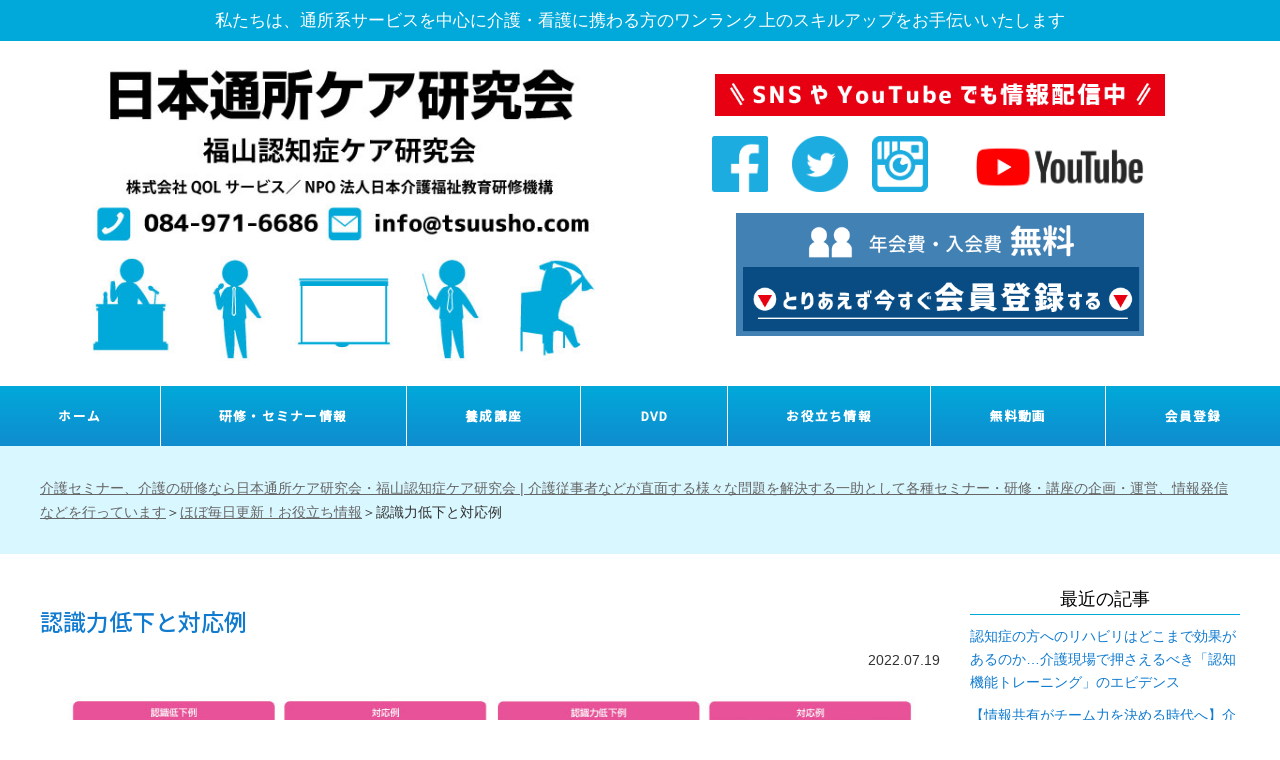

--- FILE ---
content_type: text/html; charset=UTF-8
request_url: https://meeting.tsuusho.com/news/article/%E8%AA%8D%E8%AD%98%E5%8A%9B%E4%BD%8E%E4%B8%8B%E3%81%A8%E5%AF%BE%E5%BF%9C%E4%BE%8B
body_size: 29629
content:
<!DOCTYPE html PUBLIC "-//W3C//DTD XHTML 1.0 Transitional//EN" "http://www.w3.org/TR/xhtml1/DTD/xhtml1-transitional.dtd">
<html xmlns="http://www.w3.org/1999/xhtml">
<head>
<meta name="format-detection" content="telephone=no" />
<meta name="viewport" content="width=device-width,initial-scale=1.0" />
<meta http-equiv="Content-Type" content="text/html; charset=utf-8" />
<link href="/meetingnew/css/basis/style.css" rel="stylesheet" type="text/css" />
<link href="https://fonts.googleapis.com/css?family=Noto+Sans+JP:500&display=swap&subset=japanese" rel="stylesheet">
<link href="/meetingnew/css/base.css" rel="stylesheet" type="text/css" />
<link href="/meetingnew/css/sp_base.css" rel="stylesheet" type="text/css" />
<link href="/meetingnew/css/blog.css" rel="stylesheet" type="text/css" />
<link href="/meetingnew/css/sp_blog.css" rel="stylesheet" type="text/css" />
<meta name="keywords" content="日本通所ケア研究会,福山認知症ケア研究会,NPO法人日本介護福祉教育研修機構,株式会社QOLサービス教育研修,介護の研修,介護セミナー,QOLサービス研修,デイサービス研修,デイサービス研修計画,通所介護,通所介護研究会,通所リハビリ研究会,通所連絡協議会,株式会社QOLサービス,認知症介護,日本通所ケア研究大会,デイサービス,デイケア,通所リハビリ,通所介護,レクリエーション,介護の研修,介護養成講座,セミナー,介護講演," />
<meta name="description" content="日本通所ケア研究会は通所系サービスに携わる方のワンランク上のスキルアップを各種研修・講座を通してお手伝いいたします" />
<link rel="alternate" type="application/rss+xml" title="ほぼ毎日更新！お役立ち情報" href="/news/feed?feed=rss" />
<link rel="alternate" type="application/atom+xml" title="ほぼ毎日更新！お役立ち情報" href="/news/feed?feed=atom" />
<title>認識力低下と対応例 - ほぼ毎日更新！お役立ち情報</title>
<style>
.original2 a {
	color: #107BCF;
	font-style: normal;
	text-decoration: none;
}
.original2 a:visited {
	color: #107BCF;
	font-style: normal;
	text-decoration: none;
}
.original2 a:hover {
	color: #107BCF;
	font-style: normal;
	text-decoration: underline;
}
.original2 a:active {
	color: #107BCF;
	font-style: normal;
	text-decoration: none;
	font-weight: bolder;
}

</style>

<!-- Google tag (gtag.js) -->
<script async src="https://www.googletagmanager.com/gtag/js?id=G-LHV2TKBC8S"></script>
<script>
  window.dataLayer = window.dataLayer || [];
  function gtag(){dataLayer.push(arguments);}
  gtag('js', new Date());

  gtag('config', 'G-LHV2TKBC8S');
</script>

</head>
<body>
<!--ヘッダーの囲み始まり-->
			<!--ヘッダーの囲み始まり--><header>
<div class="headblock">
<h1>私たちは、通所系サービスを中心に介護・看護に携わる方のワンランク上のスキルアップをお手伝いいたします</h1>
</div>
<div class="logo_wrap _c-row">
<div class="_c_row__col _c-row__col--1-1 _c-row__col--md-1-2"><a href="https://www.tsuusho.com/" class="sampleimage" rel="noopener"><img src="/meetingnew/image/logo3.jpg" alt="日本通所ケア研究会／福山認知症ケア研究会" id="logo" /></a></div>
<div class="_c_row__col _c-row__col--1-1 _c-row__col--md-1-2">
<div class="release"><img src="/meetingnew/image/release.png" alt="snsやYouTubeでも情報配信中" /></div>
<div class="_c-row _c-row--margin-s _c-row--md-fill snsbox">
<div class="_c_row__col _c-row__col--1-5 _c-row__col--md-1-6"><a href="https://www.facebook.com/tsuushocare/" target="_blank" class="sampleimage" rel="noopener"><img src="/meetingnew/image/facebook.png" alt="facebook" class="sns" /></a></div>
<div class="_c_row__col _c-row__col--1-5 _c-row__col--md-1-6"><a href="https://twitter.com/tsuusho_care" target="_blank" class="sampleimage" rel="noopener"><img src="/meetingnew/image/twitter.png" alt="twitter" class="sns" /></a></div>
<div class="_c_row__col _c-row__col--1-5 _c-row__col--md-1-6"><a href="https://www.instagram.com/tsuusho_care/" target="_blank" class="sampleimage" rel="noopener"><img src="/meetingnew/image/insta.png" alt="insta" class="sns" /></a></div>
<div class="_c_row__col _c-row__col--2-5 _c-row__col--md-3-6"><a href="https://www.youtube.com/user/tsuushocare" target="_blank" class="sampleimage" rel="noopener"><img src="/meetingnew/image/youtube.png" alt="youtube" class="youtube" /></a></div>
</div>
<div class="kaiintourokubox"><a href="/kaiintouroku.html" class="sampleimage"><img src="/meetingnew/image/mailkaiin.png" alt="メール会員登録" /></a></div>
</div>
</div>
</header><!--ヘッダーの囲み終わり-->
<p style="display: none;"></p>
<!--ナビの囲み始まり--><nav>
<ul>
<li><a href="/" class="original1">ホーム</a></li>
<li><a href="/kaigonokensyu.html" class="original1">研修・セミナー情報</a></li>
<li><a href="/youseikouza.html" class="original1">養成講座</a></li>
<li><a href="/dvd" class="original1">DVD</a></li>
<li><a href="/news/" class="original1">お役立ち情報</a></li>
<li><a href="https://www.youtube.com/@tsuushocare/videos" class="original1">無料動画</a></li>
<li><a href="/kaiintouroku.html" class="original1">会員登録</a></li>
</ul>
</nav><!--ナビの囲み終わり-->
	
<!--ヘッダーの囲み終わり-->
<!--提供している各種サービスの囲み始まり-->
<div class="section2">
	<section>
		<div class="blog_navi">
			<div><a href="/">介護セミナー、介護の研修なら日本通所ケア研究会・福山認知症ケア研究会 | 介護従事者などが直面する様々な問題を解決する一助として各種セミナー・研修・講座の企画・運営、情報発信などを行っています</a>＞<a href="/news">ほぼ毎日更新！お役立ち情報</a>＞認識力低下と対応例</div>
		</div>
	</section>
</div>
<!--提供している各種サービスの囲み終わり-->
<!--セクション1始まり-->
<div class="section1">
	<section>
		<div class="_c-row blog_wrap">
			<div class="_c-row__col _c-row__col--1-1 _c-row__col--md-6-8">
								<h1 class="title" style="text-align:left;">認識力低下と対応例</h1>
				<p class="blog_date">2022.07.19</p>
				<div class="entry">
				<div><p><img src="https://tsuusho.com/meeting/blog/image/00436.jpg" alt="" width="1028" height="637" /></p></div>
					<div><a name="more"></a><h3 class="blog_midashi3">認識力低下について</h3>
<p class="blog_text1">認知症では、視覚機能や記銘力、見当識、注意機能の低下など複数の機能の低下により、事物に対する認識力が低下しています。</p>
<p class="blog_text1">認識力の低下は、日常生活の自立度低下、転倒などの事故発生リスクの上昇などを招く恐れがあり、ケア上の対応が必要です。</p>
<p class="blog_text1">認識力低下の例とそれに対する具体的な対応例を挙げておきます。</p>
<br />
<h4 class="blog_midashi4">＜対応の例＞</h4>
<p class="blog_text1"><strong>・模様の入ったお皿だと、どれがおかずか分からなくなる</strong></p>
<p class="blog_text1">&rArr;おかずが認識しやすい皿に変更する</p>
<p class="blog_text1"><strong>・白い茶碗の中のごはんが分からない</strong></p>
<p class="blog_text1">&rArr;色の濃い茶碗を使うことで、ご飯を認識しやすくする</p>
<p class="blog_text1"><strong>・自分のご飯と他人のご飯の区別がつかないため、横の人のご飯まで食べてしまう</strong></p>
<p class="blog_text1">&rArr;一人分をお膳に乗せ、自分の分がはっきりと分かるようにする</p>
<p class="blog_text1"><strong>・白いまな板の上の玉ねぎや白菜、大根などの区別がつかず、一人で切ることができなくなる</strong></p>
<p class="blog_text1">&rArr;野菜の色がはっきりと分かるように、色のついたまな板を使う</p>
<p class="blog_text1"><strong>・白い壁紙に白いトイレだと、ふたや便器が分からない</strong></p>
<p class="blog_text1">&rArr;ふたや便器がはっきりと分かるように、壁や床の色を工夫する</p>
<p class="blog_text1"><strong>・トイレットペーパーの切れ端がどこにあるか、分からない</strong></p>
<p class="blog_text1">&rArr;随時、スタッフがトイレを確認し、トイレットペーパーの切れ端を折ったり、切り口に色を付けるなどして見えやすくする</p>
<p class="blog_text1"><strong>・木の床にある節や模様をごみや虫と間違えて、取ろうとしたり、騒いだりする</strong></p>
<p class="blog_text1">&rArr;無垢で節のない木の床にする</p>
<p class="blog_text1"><strong>・木製の壁に木製の手すりだと、どこに手すりがあるか分からなくなる</strong></p>
<p class="blog_text1">&rArr;手すりにテープを貼り、注意を促す</p>
<p class="blog_text1"><strong>・自分のスリッパが分からなくなり、ほかの人のものと取り違えてしまう</strong></p>
<p class="blog_text1">&rArr;本人の好きな色や形をしたスリッパに替えて、本人の視界に入りやすい高さ、目立つ位置に置くようにする</p>
<p class="blog_text1"><strong>・グレーチングを深い側溝のような溝と間違える</strong></p>
<p class="blog_text1">&rArr;一部にカーペット（屋外用）を敷く</p>
<p class="blog_text1"><strong>・階段の段差が分からない</strong></p>
<p class="blog_text1">&rArr;階段の端に目立つ色のテープを貼り、注意を促す</p>
<br />
<p class="blog_text1">【情報提供元】</p>
<h3 class="blog_midashi3">実践 認知症ケア2</h3>
<p class="blog_text1"><a href="https://dayshop.biz/item/detail/2152.html" class="original2">https://dayshop.biz/item/detail/2152.html</a></p>
<h3 class="blog_midashi3">デイの管理者＆リーダー「だよりね」</h3>
<p class="blog_text1"><a href="https://tool.daybook.jp/" class="original2">https://tool.daybook.jp/</a></p>
<br />
<p class="blog_text1">【学ぶ】</p>
<h4 class="blog_midashi4">■デイの基準と指導・監査対応セミナー</h4>
<p class="blog_text1"><a href="https://www.tsuusho.com/standard" class="original2">https://www.tsuusho.com/standardr</a></p>
<h4 class="blog_midashi4">■【管理者・リーダー向け課題解決型セミナー】 スタッフのモチベーションをUPさせるタイプ別攻略法</h4>
<p class="blog_text1"><a href="https://tsuusho.com/motivationup" class="original2">https://tsuusho.com/motivationup</a></p>
<h4 class="blog_midashi4">■【現場即実践実技セミナー】高齢化社会における爪トラブルを解決しよう！</h4>
<p class="blog_text1"><a href="https://tsuusho.com/claw" class="original2">https://tsuusho.com/claw</a></p>
<h4 class="blog_midashi4">■【現場スタッフ向け思考・創造力強化セミナー】じりつ支援プログラムのつくり方と効果を出す現場実践での展開</h4>
<p class="blog_text1"><a href="https://tsuusho.com/create_program" class="original2">https://tsuusho.com/create_program</a></p>
<h4 class="blog_midashi4">■【現場スタッフ向けセミナー】現場スタッフだからこそ出来る!!ケアの改善とサービスの向上5つの推進ポイントと具体的手順</h4>
<p class="blog_text1"><a href="https://tsuusho.com/care_quality" class="original2">https://tsuusho.com/care_quality</a></p>
<h4 class="blog_midashi4">■制度改定に左右されない!!高稼働率自立支援デイ（デイサービス3.0）に学ぶシステムと戦略</h4>
<p class="blog_text1"><a href="https://tsuusho.com/system_revision" class="original2">https://tsuusho.com/system_revision</a></p>
<h4 class="blog_midashi4">■リハビリ職・機能訓練指導員のためのADL改善につながる動きのコツ習得セミナー</h4>
<p class="blog_text1"><a href="https://tsuusho.com/adl" class="original2">https://tsuusho.com/adl</a></p>
<h4 class="blog_midashi4">■デイのプログラムを効果的にするための生活機能の評価とアプローチセミナー</h4>
<p class="blog_text1"><a href="https://tsuusho.com/livingfunction" class="original2">https://tsuusho.com/livingfunction</a></p>
<h4 class="blog_midashi4">■在宅生活を支えるリハビリ職の方必見！通所・訪問リハビリ向けセラピストの必要知識</h4>
<p class="blog_text1"><a href="https://tsuusho.com/supporting_homelife" class="original2">https://tsuusho.com/supporting_homelife</a></p>
<h4 class="blog_midashi4">■診療報酬・介護報酬改定から見るこれからのリハビリテーションマネジメント</h4>
<p class="blog_text1"><a href="https://tsuusho.com/rehamane" class="original2">https://tsuusho.com/rehamane</a></p>
<h4 class="blog_midashi4">■デイの看護師・機能訓練指導員が知っておくべき個別機能訓練実技セミナー</h4>
<p class="blog_text1"><a href="https://tsuusho.com/kunren_jitsugi" class="original2">https://tsuusho.com/kunren_jitsugi</a></p>
<h4 class="blog_midashi4">■個別機能訓練計画書・通所介護計画書の書類と書き方・LIFEへの対応セミナー</h4>
<p class="blog_text1"><a href="https://tsuusho.com/plan_comprehensive" class="original2">https://tsuusho.com/plan_comprehensive</a></p>
<h4 class="blog_midashi4">■第20回日本通所ケア研究大会（合同開催）第17回認知症ケア研修会in福山</h4>
<p class="blog_text1"><a href="https://tsuusho.com/conference/" class="original2">https://tsuusho.com/conference/</a></p>
<h4 class="blog_midashi4">■第19回日本通所ケア研究大会セミナーDVD</h4>
<p class="blog_text1"><a href="https://tsuusho.com/conferencedvd" class="original2">https://tsuusho.com/conferencedvd</a></p></div>
				</div>
				
			</div>
			<div class="_c-row__col _c-row__col--1-1 _c-row__col--md-2-8">
				<div class="archive_wrap">
					<!--最近の記事の記述-->
					<h2 class="archive_text1">最近の記事</h2>
					<ul class="archive_block original2">
												<li>
							<a class="original2" href="https://tsuusho.com/news/article/%E8%AA%8D%E7%9F%A5%E7%97%87%E3%81%AE%E6%96%B9%E3%81%B8%E3%81%AE%E3%83%AA%E3%83%8F%E3%83%93%E3%83%AA%E3%81%AF%E3%81%A9%E3%81%93%E3%81%BE%E3%81%A7%E5%8A%B9%E6%9E%9C%E3%81%8C%E3%81%82%E3%82%8B%E3%81%AE%E3%81%8B%E2%80%A6%E4%BB%8B%E8%AD%B7%E7%8F%BE%E5%A0%B4%E3%81%A7%E6%8A%BC%E3%81%95%E3%81%88%E3%82%8B%E3%81%B9%E3%81%8D%E3%80%8C%E8%AA%8D%E7%9F%A5%E6%A9%9F%E8%83%BD%E3%83%88%E3%83%AC%E3%83%BC%E3%83%8B%E3%83%B3%E3%82%B0%E3%80%8D%E3%81%AE%E3%82%A8%E3%83%93%E3%83%87%E3%83%B3%E3%82%B9" title="">							<a href="https://tsuusho.com/news/article/%E8%AA%8D%E7%9F%A5%E7%97%87%E3%81%AE%E6%96%B9%E3%81%B8%E3%81%AE%E3%83%AA%E3%83%8F%E3%83%93%E3%83%AA%E3%81%AF%E3%81%A9%E3%81%93%E3%81%BE%E3%81%A7%E5%8A%B9%E6%9E%9C%E3%81%8C%E3%81%82%E3%82%8B%E3%81%AE%E3%81%8B%E2%80%A6%E4%BB%8B%E8%AD%B7%E7%8F%BE%E5%A0%B4%E3%81%A7%E6%8A%BC%E3%81%95%E3%81%88%E3%82%8B%E3%81%B9%E3%81%8D%E3%80%8C%E8%AA%8D%E7%9F%A5%E6%A9%9F%E8%83%BD%E3%83%88%E3%83%AC%E3%83%BC%E3%83%8B%E3%83%B3%E3%82%B0%E3%80%8D%E3%81%AE%E3%82%A8%E3%83%93%E3%83%87%E3%83%B3%E3%82%B9">認知症の方へのリハビリはどこまで効果があるのか…介護現場で押さえるべき「認知機能トレーニング」のエビデンス</a>
							</a>
						</li>
												<li>
							<a class="original2" href="https://tsuusho.com/news/article/%E3%80%90%E6%83%85%E5%A0%B1%E5%85%B1%E6%9C%89%E3%81%8C%E3%83%81%E3%83%BC%E3%83%A0%E5%8A%9B%E3%82%92%E6%B1%BA%E3%82%81%E3%82%8B%E6%99%82%E4%BB%A3%E3%81%B8%E3%80%91%E4%BB%8B%E8%AD%B7%E3%83%AA%E3%83%BC%E3%83%80%E3%83%BC%E3%81%8C%E8%BA%AB%E3%81%AB%E3%81%A4%E3%81%91%E3%82%8B%E3%81%B9%E3%81%8D%E3%80%8C%E8%81%9E%E3%81%8F%E5%8A%9B%E3%83%BB%E4%BC%9D%E3%81%88%E3%82%8B%E5%8A%9B%E3%80%8D" title="">							<a href="https://tsuusho.com/news/article/%E3%80%90%E6%83%85%E5%A0%B1%E5%85%B1%E6%9C%89%E3%81%8C%E3%83%81%E3%83%BC%E3%83%A0%E5%8A%9B%E3%82%92%E6%B1%BA%E3%82%81%E3%82%8B%E6%99%82%E4%BB%A3%E3%81%B8%E3%80%91%E4%BB%8B%E8%AD%B7%E3%83%AA%E3%83%BC%E3%83%80%E3%83%BC%E3%81%8C%E8%BA%AB%E3%81%AB%E3%81%A4%E3%81%91%E3%82%8B%E3%81%B9%E3%81%8D%E3%80%8C%E8%81%9E%E3%81%8F%E5%8A%9B%E3%83%BB%E4%BC%9D%E3%81%88%E3%82%8B%E5%8A%9B%E3%80%8D">【情報共有がチーム力を決める時代へ】介護リーダーが身につけるべき「聞く力・伝える力」</a>
							</a>
						</li>
												<li>
							<a class="original2" href="https://tsuusho.com/news/article/%E3%80%90%E8%AA%8D%E7%9F%A5%E7%97%87%E3%81%AE%E3%81%82%E3%82%8B%E4%BA%BA%E3%81%AE%E8%A1%8C%E5%8B%95%E3%81%AE%E8%83%8C%E6%99%AF%E3%82%92%E7%9F%A5%E3%82%8B%E3%80%91%E8%A1%8C%E5%8B%95%E3%81%AE%E8%A3%8F%E5%81%B4%E3%81%AB%E3%81%82%E3%82%8B%E4%B8%8D%E5%AE%89%E3%83%BB%E6%88%B8%E6%83%91%E3%81%84%E3%83%BB%E5%96%AA%E5%A4%B1%E3%81%AE%E7%90%86%E8%A7%A3%E3%81%8B%E3%82%89%E5%A7%8B%E3%82%81%E3%82%8B%E6%94%AF%E6%8F%B4" title="">							<a href="https://tsuusho.com/news/article/%E3%80%90%E8%AA%8D%E7%9F%A5%E7%97%87%E3%81%AE%E3%81%82%E3%82%8B%E4%BA%BA%E3%81%AE%E8%A1%8C%E5%8B%95%E3%81%AE%E8%83%8C%E6%99%AF%E3%82%92%E7%9F%A5%E3%82%8B%E3%80%91%E8%A1%8C%E5%8B%95%E3%81%AE%E8%A3%8F%E5%81%B4%E3%81%AB%E3%81%82%E3%82%8B%E4%B8%8D%E5%AE%89%E3%83%BB%E6%88%B8%E6%83%91%E3%81%84%E3%83%BB%E5%96%AA%E5%A4%B1%E3%81%AE%E7%90%86%E8%A7%A3%E3%81%8B%E3%82%89%E5%A7%8B%E3%82%81%E3%82%8B%E6%94%AF%E6%8F%B4">【認知症のある人の行動の背景を知る】行動の裏側にある不安・戸惑い・喪失の理解から始める支援</a>
							</a>
						</li>
												<li>
							<a class="original2" href="https://tsuusho.com/news/article/%E4%BB%8B%E8%AD%B7%E7%8F%BE%E5%A0%B4%E3%81%A7%E5%83%8D%E3%81%8F%E7%9A%86%E6%A7%98%E3%81%B8" title="">							<a href="https://tsuusho.com/news/article/%E4%BB%8B%E8%AD%B7%E7%8F%BE%E5%A0%B4%E3%81%A7%E5%83%8D%E3%81%8F%E7%9A%86%E6%A7%98%E3%81%B8">介護現場で働く皆様へ</a>
							</a>
						</li>
												<li>
							<a class="original2" href="https://tsuusho.com/news/article/%E3%80%90%E8%A8%AA%E5%95%8F%E4%BB%8B%E8%AD%B7%E3%81%AE%E5%80%92%E7%94%A3%E3%80%912025%E5%B9%B4%E3%81%AF91%E4%BB%B6%E3%81%A7%E9%81%8E%E5%8E%BB%E6%9C%80%E5%A4%9A%E3%82%92%E5%86%8D%E6%9B%B4%E6%96%B0" title="">							<a href="https://tsuusho.com/news/article/%E3%80%90%E8%A8%AA%E5%95%8F%E4%BB%8B%E8%AD%B7%E3%81%AE%E5%80%92%E7%94%A3%E3%80%912025%E5%B9%B4%E3%81%AF91%E4%BB%B6%E3%81%A7%E9%81%8E%E5%8E%BB%E6%9C%80%E5%A4%9A%E3%82%92%E5%86%8D%E6%9B%B4%E6%96%B0">【訪問介護の倒産】2025年は91件で過去最多を再更新</a>
							</a>
						</li>
												<li>
							<a class="original2" href="https://tsuusho.com/news/article/%E3%80%90%E4%BB%A4%E5%92%8C6%E5%B9%B4%E5%BA%A6%E3%83%BB%E5%8E%9A%E5%8A%B4%E7%9C%81%E8%AA%BF%E6%9F%BB%E3%81%8B%E3%82%89%E8%A6%8B%E3%81%88%E3%82%8B%E4%BB%8B%E8%AD%B7%E7%8F%BE%E5%A0%B4%E3%81%AE%E3%81%84%E3%81%BE%E3%80%91%E9%AB%98%E9%BD%A2%E8%80%85%E8%99%90%E5%BE%85%E3%81%AF%E3%80%8C%E7%89%B9%E5%88%A5%E3%81%AA%E5%87%BA%E6%9D%A5%E4%BA%8B%E3%80%8D%E3%81%A7%E3%81%AF%E3%81%AA%E3%81%8F%E3%81%AA%E3%82%8A%E3%81%A4%E3%81%A4%E3%81%82%E3%82%8B" title="">							<a href="https://tsuusho.com/news/article/%E3%80%90%E4%BB%A4%E5%92%8C6%E5%B9%B4%E5%BA%A6%E3%83%BB%E5%8E%9A%E5%8A%B4%E7%9C%81%E8%AA%BF%E6%9F%BB%E3%81%8B%E3%82%89%E8%A6%8B%E3%81%88%E3%82%8B%E4%BB%8B%E8%AD%B7%E7%8F%BE%E5%A0%B4%E3%81%AE%E3%81%84%E3%81%BE%E3%80%91%E9%AB%98%E9%BD%A2%E8%80%85%E8%99%90%E5%BE%85%E3%81%AF%E3%80%8C%E7%89%B9%E5%88%A5%E3%81%AA%E5%87%BA%E6%9D%A5%E4%BA%8B%E3%80%8D%E3%81%A7%E3%81%AF%E3%81%AA%E3%81%8F%E3%81%AA%E3%82%8A%E3%81%A4%E3%81%A4%E3%81%82%E3%82%8B">【令和6年度・厚労省調査から見える介護現場のいま】高齢者虐待は「特別な出来事」ではなくなりつつある</a>
							</a>
						</li>
												<li>
							<a class="original2" href="https://tsuusho.com/news/article/%E3%82%B0%E3%83%AC%E3%83%BC%E8%81%B7%E5%93%A1%E3%81%A8%E3%81%84%E3%81%86%E8%A6%8B%E9%81%8E%E3%81%94%E3%81%95%E3%82%8C%E3%81%8C%E3%81%A1%E3%81%AA%E3%83%AA%E3%82%B9%E3%82%AF" title="">							<a href="https://tsuusho.com/news/article/%E3%82%B0%E3%83%AC%E3%83%BC%E8%81%B7%E5%93%A1%E3%81%A8%E3%81%84%E3%81%86%E8%A6%8B%E9%81%8E%E3%81%94%E3%81%95%E3%82%8C%E3%81%8C%E3%81%A1%E3%81%AA%E3%83%AA%E3%82%B9%E3%82%AF">グレー職員という見過ごされがちなリスク</a>
							</a>
						</li>
												<li>
							<a class="original2" href="https://tsuusho.com/news/article/%E3%80%90%E5%9C%B0%E5%9F%9F%E5%85%AC%E5%85%B1%E4%BA%A4%E9%80%9A%E6%B4%BB%E6%80%A7%E5%8C%96%E5%86%8D%E7%94%9F%E6%B3%95%E6%94%B9%E6%AD%A3%E5%8B%95%E5%90%91%E3%82%92%E8%B8%8F%E3%81%BE%E3%81%88%E3%81%A6%E3%80%91%E8%BB%8A%E4%B8%A1%E3%82%B7%E3%82%A7%E3%82%A2%E3%81%A7%E5%A4%89%E3%82%8F%E3%82%8B%E5%9C%B0%E5%9F%9F%E4%BA%A4%E9%80%9A%E3%81%A8%E4%BB%8B%E8%AD%B7%E4%BA%8B%E6%A5%AD%E8%80%85%E3%81%AE%E5%BD%B9%E5%89%B2" title="">							<a href="https://tsuusho.com/news/article/%E3%80%90%E5%9C%B0%E5%9F%9F%E5%85%AC%E5%85%B1%E4%BA%A4%E9%80%9A%E6%B4%BB%E6%80%A7%E5%8C%96%E5%86%8D%E7%94%9F%E6%B3%95%E6%94%B9%E6%AD%A3%E5%8B%95%E5%90%91%E3%82%92%E8%B8%8F%E3%81%BE%E3%81%88%E3%81%A6%E3%80%91%E8%BB%8A%E4%B8%A1%E3%82%B7%E3%82%A7%E3%82%A2%E3%81%A7%E5%A4%89%E3%82%8F%E3%82%8B%E5%9C%B0%E5%9F%9F%E4%BA%A4%E9%80%9A%E3%81%A8%E4%BB%8B%E8%AD%B7%E4%BA%8B%E6%A5%AD%E8%80%85%E3%81%AE%E5%BD%B9%E5%89%B2">【地域公共交通活性化再生法改正動向を踏まえて】車両シェアで変わる地域交通と介護事業者の役割</a>
							</a>
						</li>
												<li>
							<a class="original2" href="https://tsuusho.com/news/article/%E3%80%90%E7%A6%8F%E7%A5%89%E4%BA%BA%E6%9D%90%E7%A2%BA%E4%BF%9D%E5%B0%82%E9%96%80%E5%A7%94%E5%93%A1%E4%BC%9A%E3%81%AB%E3%81%8A%E3%81%91%E3%82%8B%E8%AD%B0%E8%AB%96%E3%81%AE%E6%95%B4%E7%90%86%E3%80%91%E4%BA%BA%E6%9D%90%E4%B8%8D%E8%B6%B3%E3%81%AE%E3%80%8C%E9%87%8F%E3%80%8D%E3%81%AE%E8%AD%B0%E8%AB%96%E3%81%8B%E3%82%89%E3%80%81%E3%80%8C%E8%B3%AA%E3%81%A8%E6%A7%8B%E9%80%A0%E3%80%8D%E3%82%92%E5%95%8F%E3%81%84%E7%9B%B4%E3%81%99%E6%AE%B5%E9%9A%8E%E3%81%B8" title="">							<a href="https://tsuusho.com/news/article/%E3%80%90%E7%A6%8F%E7%A5%89%E4%BA%BA%E6%9D%90%E7%A2%BA%E4%BF%9D%E5%B0%82%E9%96%80%E5%A7%94%E5%93%A1%E4%BC%9A%E3%81%AB%E3%81%8A%E3%81%91%E3%82%8B%E8%AD%B0%E8%AB%96%E3%81%AE%E6%95%B4%E7%90%86%E3%80%91%E4%BA%BA%E6%9D%90%E4%B8%8D%E8%B6%B3%E3%81%AE%E3%80%8C%E9%87%8F%E3%80%8D%E3%81%AE%E8%AD%B0%E8%AB%96%E3%81%8B%E3%82%89%E3%80%81%E3%80%8C%E8%B3%AA%E3%81%A8%E6%A7%8B%E9%80%A0%E3%80%8D%E3%82%92%E5%95%8F%E3%81%84%E7%9B%B4%E3%81%99%E6%AE%B5%E9%9A%8E%E3%81%B8">【福祉人材確保専門委員会における議論の整理】人材不足の「量」の議論から、「質と構造」を問い直す段階へ</a>
							</a>
						</li>
												<li>
							<a class="original2" href="https://tsuusho.com/news/article/%E3%80%90%E7%AE%A1%E7%90%86%E8%80%85%E3%81%AE%E4%BB%95%E4%BA%8B%E3%81%A8%E3%81%AF%E4%BD%95%E3%81%8B%E3%80%91%E7%8F%BE%E5%A0%B4%E3%81%8C%E5%AE%89%E5%AE%9A%E3%81%97%E3%81%AA%E3%81%84%E7%B5%84%E7%B9%94%E3%81%AB%E3%80%81%E5%BF%85%E3%81%9A%E6%AC%A0%E3%81%91%E3%81%A6%E3%81%84%E3%82%8B%E3%82%82%E3%81%AE" title="">							<a href="https://tsuusho.com/news/article/%E3%80%90%E7%AE%A1%E7%90%86%E8%80%85%E3%81%AE%E4%BB%95%E4%BA%8B%E3%81%A8%E3%81%AF%E4%BD%95%E3%81%8B%E3%80%91%E7%8F%BE%E5%A0%B4%E3%81%8C%E5%AE%89%E5%AE%9A%E3%81%97%E3%81%AA%E3%81%84%E7%B5%84%E7%B9%94%E3%81%AB%E3%80%81%E5%BF%85%E3%81%9A%E6%AC%A0%E3%81%91%E3%81%A6%E3%81%84%E3%82%8B%E3%82%82%E3%81%AE">【管理者の仕事とは何か】現場が安定しない組織に、必ず欠けているもの</a>
							</a>
						</li>
						
					</ul>
					<!--/最近の記事の記述-->
				</div>
				<div class="archive_wrap" style="padding-top:2em;">
        		</div>
			</div>
		</div>
	</section>
</div>
<!--今、学べる研修一覧の囲み始まり-->
<div class="section2">
<section>
<h2 class="blog_intro1">学べる研修一覧</h2>
<div class="seminar_banarwrap">
<div class="_c-row _c-row--margin-s banarwrap">
<div class="_c-row__col _c-row__col--1-2 _c-row__col--md-1-3"><a href="https://tsuusho.com/standard" class="sampleimage" target="_blank" rel="noopener"><img src="https://tsuusho.com/standard/image/logo.png" alt="指導監査" width=" 1200=" height="628" /></a></div>
<div class="_c-row__col _c-row__col--1-2 _c-row__col--md-1-3"><a href="https://tsuusho.com/kunren_plan" target="_blank" rel="noopener"><img src="https://tsuusho.com/kunren_plan/image/logo.png" alt="計画書" width=" 1200=" height="628" /></a></div>
<div class="_c-row__col _c-row__col--1-2 _c-row__col--md-1-3"><a href="https://tsuusho.com/rut" class="sampleimage" target="_blank" rel="noopener"><img src="https://tsuusho.com/rut/image/logo.png" alt="マンネリ防止" width=" 1200=" height="628" /></a></div>
<div class="_c-row__col _c-row__col--1-2 _c-row__col--md-1-3"><a href="https://tsuusho.com/mitori" class="sampleimage" target="_blank" rel="noopener"><img src="https://tsuusho.com/mitori/image/logo.png" alt="ACPと看取りケア" width=" 1200=" height="628" /></a></div>
<div class="_c-row__col _c-row__col--1-2 _c-row__col--md-1-3"><a href="https://tsuusho.com/dementia" class="sampleimage" target="_blank" rel="noopener"><img src="https://tsuusho.com/dementias/image/logo.png" alt="認知症ケア研修会" width=" 1200=" height="628" /></a></div>
<div class="_c-row__col _c-row__col--1-2 _c-row__col--md-1-3"><a href="https://tsuusho.com/managementforum" class="sampleimage" target="_blank" rel="noopener"><img src="https://tsuusho.com/managementforum/image/logo.png" alt="介護マネジメントフォーラム" width=" 1200=" height="628" /></a></div>
<div class="_c-row__col _c-row__col--1-2 _c-row__col--md-1-3"><a href="https://tsuusho.com/careadministrator" class="sampleimage" target="_blank" rel="noopener"><img src="https://tsuusho.com/careadministrator/image/logo.png" alt="【オンライン】管理者養成講座" width="1200" height="628" /></a></div>
<div class="_c-row__col _c-row__col--1-2 _c-row__col--md-1-3"><a href="https://tsuusho.com/lp_creating_an_environment" class="sampleimage" target="_blank" rel="noopener"><img src="https://tsuusho.com/lp_creating_an_environment/image/banar2.png" alt="【オンライン】環境づくり" width="1200" height="628" /></a></div>
<div class="_c-row__col _c-row__col--1-2 _c-row__col--md-1-3"><a href="https://tsuusho.com/lp_functionaltraining" class="sampleimage" target="_blank" rel="noopener"><img src="https://tsuusho.com/lp_functionaltraining/image/banar2.png" alt="【オンライン】リハビリ90講座" width="1200" height="628" /></a></div>
<div class="_c-row__col _c-row__col--1-2 _c-row__col--md-1-3"><a href="https://www.tsuusho.com/onlineset" class="sampleimage" target="_blank" rel="noopener"><img src="https://www.tsuusho.com/onlineset/image/logo.png" alt="セミナー動画配信" width=" 1200=" height="628" /></a></div>
</div>

</div>
</section>
</div>
<!--今、学べる研修一覧の囲み終わり-->
<!--スポンサー企業の囲み始まり-->
<!-- div class="section1">
<section>
<h2 class="blog_intro1">おススメのサイト一覧</h2>
<div class="seminar_banarwrap">

<!-- /div -->
<!--スポンサー企業の囲み終わり-->
</section>
</div>
<a href="#" class="page-top original1" >ページトップ ▲</a>
<!--フッターの囲み始まり-->
<!--フッター始まり--><footer>
<div id="footwrap">
<div class="_c-row _c-row--margin-s _c-row--md-fill">
<div class="_c_row__col _c-row__col--1-5 _c-row__col--md-1-5">
<p class="footmenu"><a href="/" class="original3">ホーム</a></p>
</div>
<div class="_c_row__col _c-row__col--1-5 _c-row__col--md-1-5">
<p class="footmenu"><a href="/kaigonokensyu.html" class="original3">研修・セミナー情報</a></p>
</div>
<div class="_c_row__col _c-row__col--1-5 _c-row__col--md-1-5">
<p class="footmenu"><a href="/youseikouza.html" class="original3">養成講座</a></p>
</div>
<div class="_c_row__col _c-row__col--1-5 _c-row__col--md-1-5">
<p class="footmenu"><a href="/dvd" class="original3">DVD</a></p>
</div>
<div class="_c_row__col _c-row__col--1-5 _c-row__col--md-1-5">
<p class="footmenu"><a href="/news/" class="original3">お役立ち情報</a></p>
</div>
<div class="_c_row__col _c-row__col--1-5 _c-row__col--md-1-5">
<p class="footmenu"><a href="https://www.youtube.com/@tsuushocare/videos" class="original3">無料動画</a></p>
</div>
<div class="_c_row__col _c-row__col--1-5 _c-row__col--md-1-5">
<p class="footmenu"><a href="/kaiintouroku.html" class="original3">会員登録</a></p>
</div>
<div class="_c_row__col _c-row__col--1-5 _c-row__col--md-1-5">
<p class="footmenu"><a href="/kenkyukaigaiyou.html" class="original3">研究会概要</a></p>
</div>
<div class="_c_row__col _c-row__col--1-5 _c-row__col--md-1-5">
<p class="footmenu"><a href="/privacy-policy.html" class="original3">プライバシーポリシー</a></p>
</div>
<div class="_c_row__col _c-row__col--1-5 _c-row__col--md-1-5">
<p class="footmenu"><a href="/support.html" class="original3">お問い合わせ</a></p>
</div>
</div>
</div>
</footer><!--フッター終り-->

<!--フッターの囲み終わり-->
</body>
</html>
<script src="https://ajax.googleapis.com/ajax/libs/jquery/1.11.1/jquery.min.js"></script>
<script type="text/javascript">
$(function() {
    var pageTop = $('.page-top');
    pageTop.hide();
    $(window).scroll(function () {
        if ($(this).scrollTop() > 600) {
            pageTop.fadeIn();
        } else {
            pageTop.fadeOut();
        }
    });
    pageTop.click(function () {
        $('body, html').animate({scrollTop:0}, 500, 'swing');
        return false;
    });
});
</script>


--- FILE ---
content_type: text/css
request_url: https://meeting.tsuusho.com/meetingnew/css/base.css
body_size: 15021
content:
@media print, screen and (min-width: 641px) {
header {
	text-align: center;
	margin: 0px;
	top: 0px;
	padding: 0px;
	width: 100%;
	display: block;
}
.headblock {
	text-align: center;
	top: 0px;
	width: 100%;
	background-color: #01A9DA;
	background-repeat: repeat-x;
	padding-top: 8px;
	padding-right: 0%;
	padding-bottom: 8px;
	padding-left: 0%;
	height: auto;
	display: block;
	margin: 0px;
}
header h1  {
	text-align: center;
	top: 0px;
	width: 96%;
	font-family: "ヒラギノ角ゴ Pro W3", "Hiragino Kaku Gothic Pro", "メイリオ", Meiryo, Osaka, "ＭＳ Ｐゴシック", "MS PGothic", sans-serif;
	font-size: 1.2em;
	line-height: 1.5em;
	font-weight: lighter;
	color: #FFF;
	height: auto;
	display: block;
	padding: 0px;
	margin-top: 0px;
	margin-right: auto;
	margin-bottom: 0px;
	margin-left: auto;
}
header h2 {
	text-align: center;
	top: 0px;
	width: 96%;
	font-family: "ヒラギノ角ゴ Pro W3", "Hiragino Kaku Gothic Pro", "メイリオ", Meiryo, Osaka, "ＭＳ Ｐゴシック", "MS PGothic", sans-serif;
	font-size: 1.2em;
	line-height: 1.5em;
	font-weight: lighter;
	color: #000000;
	height: auto;
	display: block;
	padding: 0px;
	margin-top: 10px;
	margin-right: auto;
	margin-bottom: 0px;
	margin-left: auto;
}


.logo_wrap {
	width: 100%;
	max-width: 1200px;
	margin-top: 0px;
	margin-right: auto;
	margin-bottom: 0px;
	margin-left: auto;
	text-align: left;
	padding-top: 0px;
	padding-right: 0px;
	padding-bottom: 15px;
	padding-left: 0px;
}
.kaiintourokubox {
	padding: 0px;
	width: 80%;
	margin-top: 0px;
	margin-right: auto;
	margin-bottom: 0px;
	margin-left: auto;
	text-align: center;
}
.kaiintourokubox img {
	padding: 0px;
	width: 85%;
	margin-top: 0px;
	margin-right: auto;
	margin-bottom: 0px;
	margin-left: auto;
}
.snsbox {
	text-align: center;
	width: 80%;
	margin-top: 15px;
	margin-right: auto;
	margin-bottom: 15px;
	margin-left: auto;
}
.sns  {
	padding: 0px;
	width: 70%;
	margin-top: 0px;
	margin-bottom: 0px;
	text-align: center;
	vertical-align: middle;
	margin-right: auto;
	margin-left: auto;
}
.release {
	width: 75%;
	margin-top: 32.5px;
	margin-right: auto;
	margin-bottom: 0px;
	margin-left: auto;
	padding-top: 0px;
	padding-right: 0px;
	padding-bottom: 5px;
	padding-left: 0px;
}


.youtube {
	padding: 0px;
	width: 70%;
	margin-top: 0px;
	margin-right: auto;
	margin-bottom: 0px;
	margin-left: auto;
	text-align: center;
	vertical-align: middle;
}




#logo {
	max-width: 640px;
	width: 100%;
	margin-top: 20px;
	margin-bottom: 10px;
}
.clear {
	clear: both;
}
nav {
	padding: 0px;
	width: 100%;
	margin-top: 0px;
	margin-right: auto;
	margin-bottom: 0px;
	margin-left: auto;
	background: linear-gradient(#01A9DA,#108ccf);
	display: block;
	text-align: center;
}
nav ul {
	display: -webkit-flex;
	display: flex;
	-webkit-justify-content: flex-start;
	justify-content: flex-start;
	flex-wrap: wrap;
	padding: 0px;
	list-style-type: none;
	width: 100%;
	margin-top: 0px;
	margin-right: auto;
	margin-bottom: 0px;
	margin-left: auto;
	}
nav ul li {
	-webkit-flex-grow: 1;
	flex-grow: 1;
	font-family: 'Noto Sans JP', sans-serif;
	color: #FFF;
	list-style-type: none;
	font-size: 0.9em;
	margin: 0px;
	font-weight: bolder;
	padding-top: 1.5em;
	padding-right: 0.25em;
	padding-bottom: 1.5em;
	padding-left: 0.25em;
	letter-spacing: 0.1em;
	vertical-align: middle;
}
nav ul li+ li {
	border-left-width: 1px;
	border-left-style: solid;
	border-left-color: #FFF;
	flex:1
	justify-content: center space-between;
	align-items: center;
	vertical-align: middle
}
.section1 {
	text-align: left;
	display: block;
	width: 100%;
	margin-top: 0px;
	margin-right: auto;
	margin-bottom: 0px;
	margin-left: auto;
	padding-top: 30px;
	padding-right: 0px;
	padding-bottom: 30px;
	padding-left: 0px;
}

section {
	padding: 0px;
	max-width: 1200px;
	width: 100%;
	margin-top: 0px;
	margin-right: auto;
	margin-bottom: 0px;
	margin-left: auto;
	text-align: center;
}
.section1 h1 {
	font-family: 'Noto Sans JP', sans-serif;
	font-size: 1.65em;
	line-height: 1.5em;
	font-weight: lighter;
	color: #107bcf;
	text-align: center;
	display: block;
	padding: 0px;
	width: 100%;
	margin-top: 20px;
	margin-right: 0px;
	margin-bottom: 0px;
	margin-left: 0px;
}
.top_midashi {
	text-align: center;
	padding: 0px;
	width: 320px;
	margin-top: 0px;
	margin-right: auto;
	margin-bottom: 0px;
	margin-left: auto;
	display: block;
}
.top_midashi2 {
	text-align: center;
	padding: 0px;
	width: 320px;
	margin-top: 30px;
	margin-right: auto;
	margin-bottom: 0px;
	margin-left: auto;
	display: block;
}
.top_midashi3 {
	text-align: center;
	padding: 0px;
	width: 320px;
	margin-top: 10px;
	margin-right: auto;
	margin-bottom: 0px;
	margin-left: auto;
	display: block;
}
.section2 {
	text-align: left;
	display: block;
	width: 100%;
	margin-top: 0px;
	margin-right: auto;
	margin-bottom: 0px;
	margin-left: auto;
	padding-top: 30px;
	padding-right: 0px;
	padding-bottom: 30px;
	padding-left: 0px;
	background-color: #D9F7FF;
	background-repeat: repeat;
}
article {
	padding: 0%;
	width: 100%;
	max-width: 1200px;
	margin-top: 30px;
	margin-right: auto;
	margin-bottom: 0px;
	margin-left: auto;
	background-color: #FFF;
	background-repeat: repeat;
}
.section2 h1 {
	font-family: 'Noto Sans JP', sans-serif;
	font-size: 1.55em;
	line-height: 1.5em;
	font-weight: lighter;
	color: #107bcf;
	text-align: center;
	display: block;
	width: 100%;
	margin-top: 20px;
	margin-right: 0px;
	margin-bottom: 0px;
	margin-left: 0px;
	padding-top: 0px;
	padding-right: 0px;
	padding-bottom: 0px;
	padding-left: 0px;
}
.square_btn {
	text-align: center;
	height: auto;
	background: linear-gradient(#045fae,#3676ae );
	display: inline-block;
	text-decoration: none;
	transition: .4s;
	margin-top: 40px;
	font-family: 'Noto Sans JP', sans-serif;
	color: #FFF;
	font-size: 1.1em;
	line-height: 1em;
	font-weight: bolder;
	padding-top: 1.5em;
	padding-right: 2em;
	padding-bottom: 1.5em;
	padding-left: 2em;
	margin-right: auto;
	margin-bottom: 0px;
	margin-left: auto;
	}
.square_btn2 {
	text-align: center;
	height: auto;
	background: linear-gradient(#045fae,#3676ae );
	display: inline-block;
	text-decoration: none;
	transition: .4s;
	margin-top: 10px;
	font-family: 'Noto Sans JP', sans-serif;
	color: #FFF;
	font-size: 1.1em;
	line-height: 1em;
	font-weight: bolder;
	padding-top: 1.5em;
	padding-right: 2em;
	padding-bottom: 1.5em;
	padding-left: 2em;
	margin-right: auto;
	margin-bottom: 10px;
	margin-left: auto;
}
.square_btn3 {
	text-align: center;
	height: auto;
	display: inline-block;
	text-decoration: none;
	margin-top: 0px;
	color: #0078D7;
	font-size: 1em;
	line-height: 1em;
	font-weight: lighter;
	padding-top: 1.25em;
	padding-right: 2em;
	padding-bottom: 1.25em;
	padding-left: 2em;
	margin-right: auto;
	margin-bottom: 10px;
	margin-left: auto;
	border: thin solid #00A9D9;
}
.square_btn:hover {
	color: #FFE900;
	text-decoration: underline;
}
.square_btn2:hover {
	color: #FFE900;
	text-decoration: underline;
}
.square_btn3:hover {
	text-align: center;
	height: auto;
	display: inline-block;
	text-decoration: underline;
	transition: .4s;
	margin-top: 0px;
	color: #FFFFFF;
	font-size: 1em;
	line-height: 1em;
	font-weight: lighter;
	padding-top: 1.25em;
	padding-right: 2em;
	padding-bottom: 1.25em;
	padding-left: 2em;
	margin-right: auto;
	margin-bottom: 10px;
	margin-left: auto;
	background: linear-gradient(#045fae,#3676ae );
	transition: .4s;
}
footer {
	background-color: #01A9DA;
	background-repeat: repeat;
	margin: 0px;
	padding: 0px;
	width: 100%;
	text-align: center;
	display: block;
}
#footwrap {
	width: 98%;
	max-width: 1200px;
	margin-top: 0px;
	margin-right: auto;
	margin-bottom: 0px;
	margin-left: auto;
	padding-top: 30px;
	padding-right: 0px;
	padding-bottom: 30px;
	padding-left: 0px;
}
p.footmenu {
	font-family: 'Noto Sans JP', sans-serif;
	color: #FFF;
	font-size: 0.95em;
	font-weight: bolder;
	justify-content: center space-between;
	line-height: 1.5em;
	display: inline-block;
	margin: 0px;
	padding-top: 0.5em;
	padding-bottom: 0.5em;
}
a.original1:link {
	color: #FFFFFF;
	font-style: normal;
	text-decoration: none;
	word-break: break-all;
}
a.original2:link {
	color: #107BCF;
	font-style: normal;
	text-decoration: none;
	word-break: break-all;
}
a.original3:link {
	color: #FFFFFF;
	font-style: normal;
	text-decoration: none;
	word-break: break-all;
}
a.original1:visited {
	color: #FFFFFF;
	font-style: normal;
	text-decoration: none;
	word-break: break-all;
}
a.original2:visited {
	color: #107BCF;
	font-style: normal;
	text-decoration: none;
	word-break: break-all;
}
a.original3:visited {
	color: #FFFFFF;
	text-decoration: none;
	word-break: break-all;
}
a.original1:hover {
	color: F9D13C;
	font-style: normal;
	text-decoration: underline;
	word-break: break-all;
}
a.original2:hover {
	color: #107BCF;
	font-style: normal;
	text-decoration: underline;
	word-break: break-all;
}
a.original3:hover {
	color: #FFFFFF;
	text-decoration: underline;
	word-break: break-all;
}
a.original1:active {
	color: F9D13C;
	font-style: normal;
	text-decoration: underline;
	word-break: break-all;
}
a.original2:active {
	color: #107BCF;
	font-style: normal;
	text-decoration: none;
	word-break: break-all;
}
a.original3:active {
	color: #FFFFFF;
	text-decoration: underline;
	word-break: break-all;
}
body{
	-webkit-text-size-adjust: 100%;
	margin: 0px;
	padding: 0px;
	text-align: center;
}
html {
	margin: 0px;
	padding: 0px;
}
#image_bg {
	background-image: url(../img/back_image.png);
	background-repeat: no-repeat;
	background-size: cover;
	background-position: 100% top;
	width: 100%;
	text-align: center;
	padding-top: 23.4375%;
	padding-right: 0px;
	padding-bottom: 0px;
	padding-left: 0px;
	margin-top: 100px;
	margin-right: 0px;
	margin-bottom: 0px;
	margin-left: 0px;
}
a.sampleimage:hover {
	opacity: 0.8;
	filter: alpha(opacity=80);
}
a.sampleimage {
	text-decoration: none;
}

.page-top {
	position: fixed;
	bottom: 60px;
	right: 40px;
	padding: 10px;
	border-radius: 5px;
	-webkit-border-radius: 5px;
	-moz-border-radius: 5px;
	font-size: 80%;
	-ms-filter: "alpha(opacity=80)";
	-moz-opacity: 0.8;
	-khtml-opacity: 0.8;
	opacity: 0.8;
	background-color: #107bcf;
	font-family: "ヒラギノ角ゴ Pro W3", "Hiragino Kaku Gothic Pro", "メイリオ", Meiryo, Osaka, "ＭＳ Ｐゴシック", "MS PGothic", sans-serif;
	font-weight: normal;
}
.b_under {
	border-bottom-width: thin;
	border-bottom-style: dotted;
	border-bottom-color: #0078D7;
	padding-bottom: 10px;
	padding-top: 30px;
}
.top_seminarname {
	font-size: 1.75em;
	line-height: 1.75em;
	color: #107bcf;
	text-align: left;
	display: block;
	padding: 0px;
	width: 98%;
	margin-top: 0px;
	margin-right: 0px;
	margin-bottom: 0px;
	margin-left: 2%;
}

.top_seminargaiyoubox {
	text-align: left;
	display: block;
	width: 98%;
	margin-top: 0px;
	margin-right: 0px;
	margin-bottom: 0px;
	margin-left: 2%;
	padding-top: 5px;
	padding-right: 0px;
	padding-bottom: 5px;
	padding-left: 0px;
}
.top_seminargaiyoubox span {
	text-align: left;
	display: block;
	width: 100%;
	margin-top: 0px;
	margin-right: 0px;
	margin-bottom: 0px;
	margin-left: 0%;
	padding-top: 0px;
	padding-right: 0px;
	padding-bottom: 4px;
	padding-left: 0px;
	font-size: 1em;
	line-height: 1.25em;
	color: #000;
	font-weight: normal;
}
.top_seminargaiyoubox h3 {
	text-align: left;
	display: block;
	width: 100%;
	margin-top: 0px;
	margin-right: 0px;
	margin-bottom: 0px;
	margin-left: 0%;
	font-size: 1.15em;
	line-height: 1.5em;
	color: #000;
	font-weight: lighter;
	padding: 0px;
}
.top_youseikouzaname {
	font-size: 1.75em;
	line-height: 1.75em;
	color: #107bcf;
	text-align: left;
	display: block;
	padding: 0px;
	width: 98%;
	margin-top: 0px;
	margin-right: 0px;
	margin-bottom: 0px;
	margin-left: 2%;
}

.top_youseikouzagaiyoubox {
	text-align: left;
	display: block;
	width: 98%;
	margin-top: 0px;
	margin-right: 0px;
	margin-bottom: 0px;
	margin-left: 2%;
	padding-top: 5px;
	padding-right: 0px;
	padding-bottom: 5px;
	padding-left: 0px;
}
.top_youseikouzagaiyoubox span {
	text-align: left;
	display: block;
	width: 100%;
	margin-top: 0px;
	margin-right: 0px;
	margin-bottom: 0px;
	margin-left: 0%;
	padding-top: 0px;
	padding-right: 0px;
	padding-bottom: 4px;
	padding-left: 0px;
	font-size: 1em;
	line-height: 1.25em;
	color: #000;
	font-weight: normal;
}
.top_youseikouzagaiyoubox h3 {
	text-align: left;
	display: block;
	width: 100%;
	margin-top: 0px;
	margin-right: 0px;
	margin-bottom: 0px;
	margin-left: 0%;
	font-size: 1.15em;
	line-height: 1.5em;
	color: #000;
	font-weight: lighter;
	padding: 0px;
}






/*タブ切り替え全体のスタイル*/

.tabs {
	margin-top: 30px;
	padding-bottom: 40px;
	background-color: #fff;
	box-shadow: 0 0 10px rgba(0, 0, 0, 0.2);
	width: 100%;
	margin-right: auto;
	margin-bottom: 0;
	margin-left: auto;
}
.tabs2 {
	margin-top: 30px;
	padding-bottom: 40px;
	background-color: #fff;
	box-shadow: 0 0 10px rgba(0, 0, 0, 0.2);
	width: 100%;
	margin-right: auto;
	margin-bottom: 0;
	margin-left: auto;
}
/*タブのスタイル*/
.tab_item {
	width: calc(100%/5);
	background-color: #F3F3F3;
	line-height: 1.5em;
	font-size: 1em;
	text-align: center;
	color: #000000;
	display: block;
	float: left;
	text-align: center;
	font-weight: bold;
	transition: all 0.2s ease;
	border-bottom-width: 3px;
	border-bottom-style: solid;
	border-bottom-color: #00A9D9;
	vertical-align: middle;
	padding-top: 15px;
	padding-bottom: 15px;
}
.tab2_item {
	width: calc(100%/4);
	background-color: #F3F3F3;
	line-height: 1.5em;
	font-size: 1em;
	text-align: center;
	color: #000000;
	display: block;
	float: left;
	text-align: center;
	font-weight: bold;
	transition: all 0.2s ease;
	border-bottom-width: 3px;
	border-bottom-style: solid;
	border-bottom-color: #00A9D9;
	vertical-align: middle;
	padding-top: 15px;
	padding-bottom: 15px;
}

.tab_item:hover {
  opacity: 0.75;
}
.tab2_item:hover {
  opacity: 0.75;
}

/*ラジオボタンを全て消す*/
input[name="tab_item"] {
  display: none;
}
input[name="tab2_item"] {
  display: none;
}

/*タブ切り替えの中身のスタイル*/
.tab_content {
	display: none;
	clear: both;
	overflow: hidden;
	height: 100%;
	padding-top: 10px;
	padding-right: 20px;
	padding-bottom: 0;
	padding-left: 20px;
}
.tab2_content {
	display: none;
	clear: both;
	overflow: hidden;
	height: 100%;
	padding-top: 10px;
	padding-right: 20px;
	padding-bottom: 0;
	padding-left: 20px;
}

/*選択されているタブのコンテンツのみを表示*/
#all:checked ~ #all_content,
#programming:checked ~ #programming_content,
#design:checked ~ #design_content,
#digital:checked ~ #digital_content,
#ondemand:checked ~ #ondemand_content {
  display: block;
}

/*選択されているタブのコンテンツのみを表示*/
#rehakouza:checked ~ #rehakouza_content,
#dementiakouza:checked ~ #dementiakouza_content,
#reckouza:checked ~ #reckouza_content,
#functionaltrainingkouza:checked ~ #functionaltrainingkouza_content {
  display: block;
}

/*選択されているタブのスタイルを変える*/
.tabs input:checked + .tab_item {
	background-color: #00A9D9;
	color: #fff;
}
.tabs2 input:checked + .tab2_item {
	background-color: #00A9D9;
	color: #fff;
}
}
